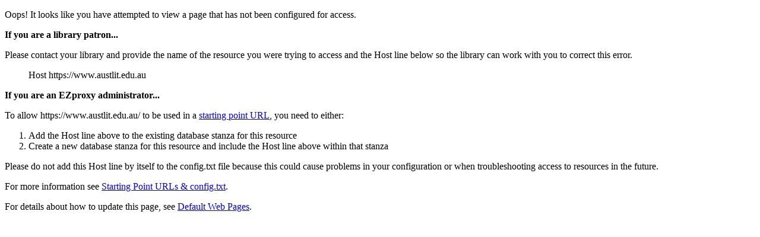

--- FILE ---
content_type: text/html
request_url: https://login.proxy.slsa.sa.gov.au/login?qurl=https://www.austlit.edu.au%2f
body_size: 1544
content:
<!DOCTYPE html>
<html lang='en'>
<head>
<meta name='viewport' content='width=device-width, initial-scale=1.0'>
<title>Host Needed</title></head>
<body>
<p>Oops! It looks like you have attempted to view a page that has not been configured for access.</p>
<p><strong>If you are a library patron...</strong></p>
<p>Please contact your library and provide the name of the resource you were trying to access and the Host line below so the library can work with you to correct this error.</p>
<blockquote>Host https://www.austlit.edu.au</blockquote>
<p><strong>If you are an EZproxy administrator...</strong></p><p>To allow https://www.austlit.edu.au/ to be used in a <a href='http://www.oclc.org/support/services/ezproxy/documentation/concept/starting_point_url.en.html'>starting point URL</a>, you need to either:</p>
<ol>
<li>Add the Host line above to the existing database stanza for this resource</li><li>Create a new database stanza for this resource and include the Host line above within that stanza</li></ol>
<p>Please do not add this Host line by itself to the config.txt file because this could cause problems in your configuration or when troubleshooting access to resources in the future.</p>
<p>For more information see <a href='http://www.oclc.org/support/services/ezproxy/documentation/cfg/spu-and-cfg.en.html'>Starting Point URLs &amp; config.txt</a>.</p>
<p>For details about how to update this page, see <a href='https://www.oclc.org/support/services/ezproxy/documentation/docs.en.html'>Default Web Pages</a>.</p>
</body>
</html>
